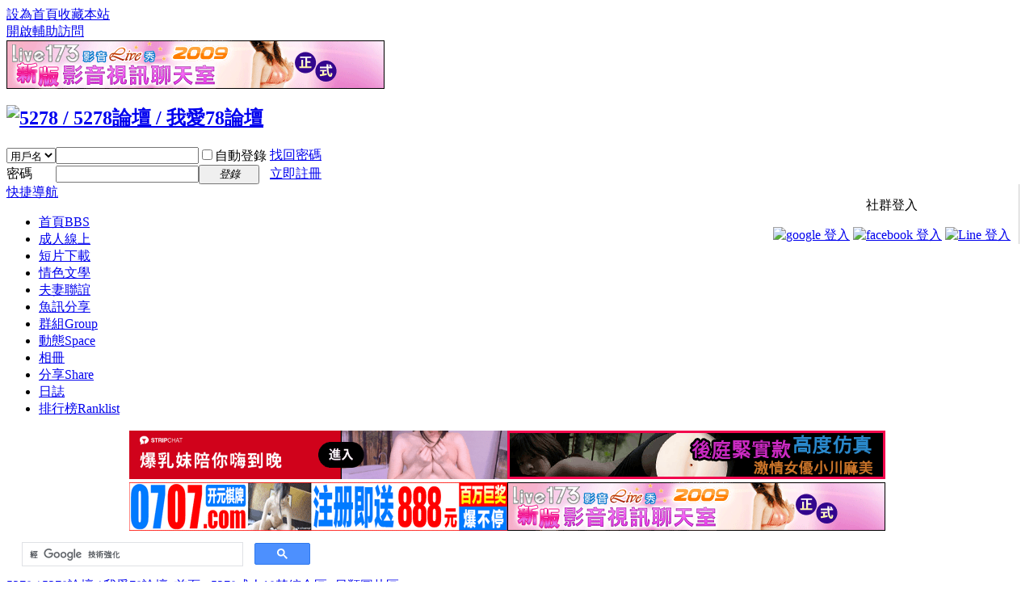

--- FILE ---
content_type: text/html; charset=utf-8
request_url: https://5278.cc/forum-20-6.html
body_size: 8750
content:
<!DOCTYPE html PUBLIC "-//W3C//DTD XHTML 1.0 Transitional//EN" "http://www.w3.org/TR/xhtml1/DTD/xhtml1-transitional.dtd">
<html xmlns="http://www.w3.org/1999/xhtml">
<head>
<meta http-equiv="Content-Type" content="text/html; charset=utf-8" />
<title>5278 / 5278論壇 / 我愛78論壇-另類圖片區第6頁 - </title>

<meta name="keywords" content="另類圖片區" />
<meta name="description" content="另類圖片區 " />
<meta name="generator" content="Discuz! X3.4" />
<meta name="author" content="Discuz! Team and Comsenz UI Team" />
<meta name="copyright" content="2001-2020 Tencent Cloud." />
<meta name="MSSmartTagsPreventParsing" content="True" />
<meta http-equiv="MSThemeCompatible" content="Yes" />
<meta name="RATING" content="RTA-5042-1996-1400-1577-RTA" />
<!-- <base href="//5278.cc/" /> --><link rel="stylesheet" type="text/css" href="data/cache/style_1_common.css?SfL" /><link rel="stylesheet" type="text/css" href="data/cache/style_1_forum_forumdisplay.css?SfL" /><script type="text/javascript">var STYLEID = '1', STATICURL = 'static/', IMGDIR = 'static/image/common', VERHASH = 'SfL', charset = 'utf-8', discuz_uid = '0', cookiepre = 'zgIu_2132_', cookiedomain = '', cookiepath = '/', showusercard = '1', attackevasive = '0', disallowfloat = 'newthread|reply', creditnotice = '1|威望|,2|銀幣|,3|金幣|,4|視頻積分|', defaultstyle = '', REPORTURL = 'aHR0cHM6Ly81Mjc4LmNjL2ZvcnVtLTIwLTYuaHRtbA==', SITEURL = 'https://5278.cc/', JSPATH = 'data/cache/', CSSPATH = 'data/cache/style_', DYNAMICURL = '';</script>
<script src="data/cache/common.js?SfL" type="text/javascript"></script>
<meta name="application-name" content="5278 / 5278論壇 / 我愛78論壇" />
<meta name="msapplication-tooltip" content="5278 / 5278論壇 / 我愛78論壇" />
<meta name="msapplication-task" content="name=門戶;action-uri=https://5278.cc/portal.php;icon-uri=https://5278.cc/static/image/common/portal.ico" /><meta name="msapplication-task" content="name=首頁;action-uri=https://5278.cc/forum.php;icon-uri=https://5278.cc/static/image/common/bbs.ico" />
<meta name="msapplication-task" content="name=群組;action-uri=https://5278.cc/group.php;icon-uri=https://5278.cc/static/image/common/group.ico" /><meta name="msapplication-task" content="name=動態;action-uri=https://5278.cc/home.php;icon-uri=https://5278.cc/static/image/common/home.ico" /><link rel="icon" href="favicon.ico?v=2" />
<link rel="archives" title="5278 / 5278論壇 / 我愛78論壇" href="https://5278.cc/archiver/" />
<link rel="alternate" type="application/rss+xml" title="5278 / 5278論壇 / 我愛78論壇 - 5278 / 5278論壇 / 我愛78論壇-另類圖片區第6頁" href="https://5278.cc/forum.php?mod=rss&fid=20&amp;auth=0" />
<script src="data/cache/forum.js?SfL" type="text/javascript"></script>
<!-- Global site tag (gtag.js) - Google Analytics -->
<script src="https://www.googletagmanager.com/gtag/js?id=G-59LMKH83ZM" type="text/javascript"></script>
<script>
  		window.dataLayer = window.dataLayer || [];
  		function gtag(){dataLayer.push(arguments);}
  		gtag('js', new Date());
  		gtag('config', 'G-59LMKH83ZM');
</script>
<style>
.corner_banner {position: fixed;left: 10px;bottom: 10px;z-index: 300;width: 300px;}
.corner_banner .close {text-align: left;}
.cc5278_player {width: 660px;height: 520px;}
</style>
</head>

<body id="nv_forum" class="pg_forumdisplay" onkeydown="if(event.keyCode==27) return false;">
<div id="append_parent"></div><div id="ajaxwaitid"></div>
<div id="toptb" class="cl">
<div class="wp">
<div class="z"><a href="javascript:;"  onclick="setHomepage('https://5278.cc/');">設為首頁</a><a href="https://5278.cc/"  onclick="addFavorite(this.href, '5278 / 5278論壇 / 我愛78論壇');return false;">收藏本站</a></div>
<div class="y">
<a id="switchblind" href="javascript:;" onclick="toggleBlind(this)" title="開啟輔助訪問" class="switchblind">開啟輔助訪問</a>
</div>
</div>
</div>

<div class="wp a_h"><a href="https://www.88p2p.com/" target="_blank"><img src="https://www.88p2p.com/BANNER/live173_20090728/banner468x60_live173.gif" border="0" width="468" height="60"></a></div><div id="hd">
<div class="wp">
<div class="hdc cl"><h2><a href="./" title="5278 / 5278論壇 / 我愛78論壇"><img src="static/image/common/logo.gif" alt="5278 / 5278論壇 / 我愛78論壇" border="0" /></a></h2><script src="data/cache/logging.js?SfL" type="text/javascript"></script>
<form method="post" autocomplete="off" id="lsform" action="member.php?mod=logging&amp;action=login&amp;loginsubmit=yes&amp;infloat=yes&amp;lssubmit=yes" onsubmit="pwmd5('ls_password');return lsSubmit();">
<div class="fastlg cl">
<span id="return_ls" style="display:none"></span>
<div class="y pns">
<table cellspacing="0" cellpadding="0">
<tr>
<td>
<span class="ftid">
<select name="fastloginfield" id="ls_fastloginfield" width="40" tabindex="900">
<option value="username">用戶名</option>
<option value="email">Email</option>
</select>
</span>
<script type="text/javascript">simulateSelect('ls_fastloginfield')</script>
</td>
<td><input type="text" name="username" id="ls_username" autocomplete="off" class="px vm" tabindex="901" /></td>
<td class="fastlg_l"><label for="ls_cookietime"><input type="checkbox" name="cookietime" id="ls_cookietime" class="pc" value="2592000" tabindex="903" />自動登錄</label></td>
<td>&nbsp;<a href="javascript:;" onclick="showWindow('login', 'member.php?mod=logging&action=login&viewlostpw=1')">找回密碼</a></td>
</tr>
<tr>
<td><label for="ls_password" class="z psw_w">密碼</label></td>
<td><input type="password" name="password" id="ls_password" class="px vm" autocomplete="off" tabindex="902" /></td>
<td class="fastlg_l"><button type="submit" class="pn vm" tabindex="904" style="width: 75px;"><em>登錄</em></button></td>
<td>&nbsp;<a href="member.php?mod=register" class="xi2 xw1">立即註冊</a></td>
</tr>
</table>
<input type="hidden" name="quickforward" value="yes" />
<input type="hidden" name="handlekey" value="ls" />
</div>

<div class="login_buttons" style="float: right; margin-right: 10px; padding-right: 10px; border-right: 1px solid #CDCDCD; text-align: center;">
    <div>
        <P>社群登入</P>
    </div>
    <div>
        <a href="plugin.php?id=social_login:login&amp;sls=google"><img style="vertical-align: top;" src="source/plugin/social_login/assets/buttons/google.png" alt="google 登入" title="google 登入"></a>
        <a href="plugin.php?id=social_login:login&amp;sls=facebook"><img style="vertical-align: top;" src="source/plugin/social_login/assets/buttons/facebook.png" alt="facebook 登入" title="facebook 登入"></a>
        <a href="plugin.php?id=social_login:login&amp;sls=line"><img style="vertical-align: top;" src="source/plugin/social_login/assets/buttons/line.png" alt="Line 登入" title="Line 登入"></a>
    </div>
</div>
</div>
</form>

<script src="data/cache/md5.js?SfL" type="text/javascript" reload="1"></script>
</div>

<div id="nv">
<a href="javascript:;" id="qmenu" onmouseover="delayShow(this, function () {showMenu({'ctrlid':'qmenu','pos':'34!','ctrlclass':'a','duration':2});showForummenu(20);})">快捷導航</a>
<ul><li class="a" id="mn_forum" ><a href="forum.php" hidefocus="true" title="BBS"  >首頁<span>BBS</span></a></li><li id="mn_N8988" onmouseover="showMenu({'ctrlid':this.id,'ctrlclass':'hover','duration':2})"><a href="forum-23-1.html" hidefocus="true"  >成人線上</a></li><li id="mn_N3e38" onmouseover="showMenu({'ctrlid':this.id,'ctrlclass':'hover','duration':2})"><a href="forum-64-1.html" hidefocus="true"  >短片下載</a></li><li id="mn_Necc4" onmouseover="showMenu({'ctrlid':this.id,'ctrlclass':'hover','duration':2})"><a href="forum-38-1.html" hidefocus="true"  >情色文學</a></li><li id="mn_N81aa" onmouseover="showMenu({'ctrlid':this.id,'ctrlclass':'hover','duration':2})"><a href="forum-328-1.html" hidefocus="true"  >夫妻聯誼</a></li><li id="mn_Nd5c3" onmouseover="showMenu({'ctrlid':this.id,'ctrlclass':'hover','duration':2})"><a href="forum-121-1.html" hidefocus="true"  >魚訊分享</a></li><li id="mn_group" ><a href="group.php" hidefocus="true" title="Group"  >群組<span>Group</span></a></li><li id="mn_home" ><a href="home.php" hidefocus="true" title="Space"  >動態<span>Space</span></a></li><li id="mn_Nd5de" ><a href="home.php?mod=space&do=album&view=all" hidefocus="true"  >相冊</a></li><li id="mn_home_14" ><a href="home.php?mod=space&do=share" hidefocus="true" title="Share"  >分享<span>Share</span></a></li><li id="mn_N72b7" ><a href="home.php?mod=space&do=blog&view=all" hidefocus="true"  >日誌</a></li><li id="mn_N12a7" ><a href="misc.php?mod=ranklist" hidefocus="true" title="Ranklist"  >排行榜<span>Ranklist</span></a></li></ul>
</div>
<ul class="p_pop h_pop" id="mn_N8988_menu" style="display: none"><li><a href="forum-42-1.html" hidefocus="true" >線上性感影片區</a></li><li><a href="forum-362-1.html" hidefocus="true" >性愛錄音區</a></li></ul><ul class="p_pop h_pop" id="mn_N3e38_menu" style="display: none"><li><a href="forum-28-1.html" hidefocus="true" >BT下載區</a></li><li><a href="forum-43-1.html" hidefocus="true" >HTTP下載區</a></li></ul><ul class="p_pop h_pop" id="mn_Necc4_menu" style="display: none"><li><a href="forum-39-1.html" hidefocus="true" >成人閒談區</a></li><li><a href="forum-40-1.html" hidefocus="true" >性愛秘技區</a></li><li><a href="forum-41-1.html" hidefocus="true" >AV資訊研究區</a></li></ul><ul class="p_pop h_pop" id="mn_N81aa_menu" style="display: none"><li><a href="forum-329-1.html" hidefocus="true" >單男(單女)留言區</a></li><li><a href="forum-330-1.html" hidefocus="true" >聯誼活動邀約區</a></li></ul><ul class="p_pop h_pop" id="mn_Nd5c3_menu" style="display: none"><li><a href="forum-235-1.html" hidefocus="true" >釣魚喝茶心得分享區</a></li></ul>
<div id="mu" class="cl">
</div><div class="a_mu"><center><iframe src="https://player.hboav.com/guga/header_banner.php" frameborder="no" width="960" height="128" scrolling="no"></iframe></center></div><style>
#scbar {height: auto;}
@keyframes blink {
0% { opacity: 0; }
50% { opacity: 1; }
100% { opacity: 0; }
}
</style>
<div id="scbar" class="scbar_narrow cl" style="display: flex;flex-wrap: nowrap;justify-content: flex-start;align-items: center;">
<div style="width:357px;margin: 10px 0px 10px 19px;">
<script src="https://cse.google.com/cse.js?cx=003255067950578180703:b2mbmgskras" type="text/javascript"></script>
<div class="gcse-searchbox-only"></div>
</div>
</div>
<ul id="scbar_type_menu" class="p_pop" style="display: none;"><li><a href="javascript:;" rel="curforum" fid="20" >本版</a></li><li><a href="javascript:;" rel="user">用戶</a></li></ul>
<script type="text/javascript">
initSearchmenu('scbar', '');
</script>
</div>
</div>


<div id="wp" class="wp">
<!-- <script src="https://player.hboav.com/guga/popup.js?v=10" type="text/javascript"></script> -->
<!-- <script src="https://player.hboav.com/guga/popup_evadav.js?v=10" type="text/javascript"></script> -->

<script>


grecaptcha.ready(function() {
    grecaptcha.execute("6Le7hcQUAAAAAMGkQN9nFMlgbF5GfcW7Ap1JRdDa", {action: 'showForum'}).then(function (token) {
console.log(token);
console.log("")
});
});
</script>

<style id="diy_style" type="text/css"></style>
<!--[diy=diynavtop]--><div id="diynavtop" class="area"></div><!--[/diy]-->
<div id="pt" class="bm cl">
<div class="z">
<a href="./" class="nvhm" title="首頁">5278 / 5278論壇 / 我愛78論壇</a><em>&raquo;</em><a href="forum.php">首頁</a> <em>&rsaquo;</em> <a href="forum.php?gid=22">5278成人18禁綜合區</a><em>&rsaquo;</em> <a href="forum-20-1.html">另類圖片區</a></div>
</div><div class="wp">
<!--[diy=diy1]--><div id="diy1" class="area"></div><!--[/diy]-->
</div>
<div class="boardnav">
<div id="ct" class="wp cl">

<div class="mn">
<div class="bm bml pbn">
<div class="bm_h cl">
<span class="y">
<a href="home.php?mod=spacecp&amp;ac=favorite&amp;type=forum&amp;id=20&amp;handlekey=favoriteforum&amp;formhash=f7ae8e66" id="a_favorite" class="fa_fav" onclick="showWindow(this.id, this.href, 'get', 0);">收藏本版 <strong class="xi1" id="number_favorite" >(<span id="number_favorite_num">314</span>)</strong></a>
<span class="pipe">|</span><a href="forum.php?mod=rss&amp;fid=20&amp;auth=0" class="fa_rss" target="_blank" title="RSS">訂閱</a>
</span>
<h1 class="xs2">
<a href="forum-20-1.html">另類圖片區</a>
<span class="xs1 xw0 i">今日: <strong class="xi1">0</strong><span class="pipe">|</span>主題: <strong class="xi1">186</strong><span class="pipe">|</span>排名: <strong class="xi1" title="上次排名:12">21</strong><b class="ico_fall">&nbsp;</b></span></h1>
</div>
</div>


<div id="list_top_ad" class="wp">
<div style='text-align:center; padding:10px 0 10px 0;'>
<table cellpadding="0" cellspacing="0" border="0" width="1000">
<tr>
<td width="300">
<script src="https://static.adxadserv.com/js/adb.js" type="text/javascript" data-adxad-place="6017bb8f61d6e275c953c673" async></script><div id="6017bb8f61d6e275c953c673" data-width="300" data-height="250" data-output="html"></div>
<!--
<iframe src="//a.realsrv.com/iframe.php?idzone=3476863&amp;size=300x250" width="300" height="250" scrolling="no" marginwidth="0" marginheight="0" frameborder="0"></iframe>
-->
<!--
<script src="//kwntistyuogo.com/46634fe8c3115d250d8b3dd30c807360/invoke.js" type="text/javascript"></script>
<div id="container-46634fe8c3115d250d8b3dd30c807360"></div>
-->
</td>
<td width="50">&nbsp;</td>
<td width="300">
<script src="https://static.adxadserv.com/js/adb.js" type="text/javascript" data-adxad-place="6168166061d6e2235d17fea4" async></script><div id="6168166061d6e2235d17fea4" data-width="300" data-height="250" data-output="html"></div>
<!--
<iframe src="https://poweredby.jads.co/adshow.php?adzone=1038670" width="300" height="250" scrolling="no" marginwidth="0" marginheight="0" frameborder="0"></iframe>
-->
<!-- <div class="sitemaji_banner_adult" model="300x250"></div> -->
</td>
<td width="50">&nbsp;</td>
<td width="300">
<script src="https://static.adxadserv.com/js/adb.js" type="text/javascript" data-adxad-place="5ee74fb661d6e22d6c6bca31" async></script><div id="5ee74fb661d6e22d6c6bca31" data-width="300" data-height="250" data-output="html"></div>
<!--
<iframe src="https://syndication.exosrv.com/ads-iframe-display.php?idzone=1068732&output=noscript&type=300x250" width="300" height="250" scrolling="no" marginwidth="0" marginheight="0" frameborder="0"></iframe>
-->
</td>
</tr>
</table>
</div>
</div>

<div class="drag">
<!--[diy=diy4]--><div id="diy4" class="area"></div><!--[/diy]-->
</div>




<div id="pgt" class="bm bw0 pgs cl">
<span id="fd_page_top"><div class="pg"><a href="forum-20-5.html" class="prev">&nbsp;&nbsp;</a><a href="forum-20-1.html">1</a><a href="forum-20-2.html">2</a><a href="forum-20-3.html">3</a><a href="forum-20-4.html">4</a><a href="forum-20-5.html">5</a><strong>6</strong><a href="forum-20-7.html">7</a><a href="forum-20-8.html">8</a><label><input type="text" name="custompage" class="px" size="2" title="輸入頁碼，按回車快速跳轉" value="6" onkeydown="if(event.keyCode==13) {window.location='forum.php?mod=forumdisplay&fid=20&amp;page='+this.value;; doane(event);}" /><span title="共 8 頁"> / 8 頁</span></label><a href="forum-20-7.html" class="nxt">下一頁</a></div></span>
<span class="pgb y"  ><a href="forum.php">返&nbsp;回</a></span>
<a href="javascript:;" id="newspecial" onmouseover="$('newspecial').id = 'newspecialtmp';this.id = 'newspecial';showMenu({'ctrlid':this.id})" onclick="location.href='forum.php?mod=post&action=newthread&fid=20';return false;" title="發新帖"><img src="static/image/common/pn_post.png" alt="發新帖" /></a></div>
<ul id="thread_types" class="ttp bm cl">
<li id="ttp_all" class="xw1 a"><a href="forum-20-1.html">全部</a></li>
<li><a href="forum.php?mod=forumdisplay&amp;fid=20&amp;filter=typeid&amp;typeid=25">公告<span class="xg1 num">1</span></a></li>
<li><a href="forum.php?mod=forumdisplay&amp;fid=20&amp;filter=typeid&amp;typeid=26">親傳<span class="xg1 num">94</span></a></li>
<li><a href="forum.php?mod=forumdisplay&amp;fid=20&amp;filter=typeid&amp;typeid=27">轉貼<span class="xg1 num">90</span></a></li>
</ul>
<script type="text/javascript">showTypes('thread_types');</script>
<div id="threadlist" class="tl bm bmw">
<div class="th">
<table cellspacing="0" cellpadding="0">
<tr>
<th colspan="2">
<div class="tf">
<span id="atarget" onclick="setatarget(-1)" class="y atarget_1" title="在新窗口中打開帖子">新窗</span>
<a id="filter_special" href="javascript:;" class="showmenu xi2" onclick="showMenu(this.id)">全部主題</a>&nbsp;						
<a href="forum.php?mod=forumdisplay&amp;fid=20&amp;filter=lastpost&amp;orderby=lastpost" class="xi2">最新</a>&nbsp;
<a href="forum.php?mod=forumdisplay&amp;fid=20&amp;filter=heat&amp;orderby=heats" class="xi2">熱門</a>&nbsp;
<a href="forum.php?mod=forumdisplay&amp;fid=20&amp;filter=hot" class="xi2">熱帖</a>&nbsp;
<a href="forum.php?mod=forumdisplay&amp;fid=20&amp;filter=digest&amp;digest=1" class="xi2">精華</a>&nbsp;
<a id="filter_dateline" href="javascript:;" class="showmenu xi2" onclick="showMenu(this.id)">更多</a>&nbsp;
<span id="clearstickthread" style="display: none;">
<span class="pipe">|</span>
<a href="javascript:;" onclick="clearStickThread()" class="xi2" title="顯示置頂">顯示置頂</a>
</span>
</div>
</th>
<td class="by" colspan="3">
<a href="forum.php?mod=forumdisplay&amp;fid=20&amp;forumdefstyle=yes" class="chked" title="圖片模式瀏覽帖子">圖片模式</a>
</td>
</tr>
</table>
</div>
<div class="bm_c">
<div id="forumnew" style="display:none"></div>
<form method="post" autocomplete="off" name="moderate" id="moderate" action="forum.php?mod=topicadmin&amp;action=moderate&amp;fid=20&amp;infloat=yes&amp;nopost=yes">
<input type="hidden" name="formhash" value="f7ae8e66" />
<input type="hidden" name="listextra" value="page%3D1" />
<table summary="forum_20" cellspacing="0" cellpadding="0" id="threadlisttableid">
<tbody id="separatorline" class="emptb"><tr><td class="icn"></td><th></th><td class="by"></td><td class="num"></td><td class="by"></td></tr></tbody>
</table><!-- end of table "forum_G[fid]" branch 2/3 -->
<ul id="waterfall" class="ml waterfall cl">
<style>
.xi1 span{ color: #F26C4F;} 
.auth span{ position: absolute;}
</style><li style="width:232px">
<div class="c cl">
<a href="thread-1302235-1-1.html"  onclick="atarget(this)" title="妹妹憋尿會生病的.大膽解放出來" class="z">
<img src="https://neweratt.5278.cc/attachment/forum/threadcover/b4/9c/1302235.jpg" alt="妹妹憋尿會生病的.大膽解放出來" width="208" />
</a>
</div>
<h3 class="xw0">
<a href="thread-1302235-1-1.html" onclick="atarget(this)" title="妹妹憋尿會生病的.大膽解放出來">妹妹憋尿會生病的.大膽解放出來</a>
</h3>
<div class="auth cl">
<cite class="xg1 y">
喜歡: 1 &nbsp; 回復: <a href="thread-1302235-1-1.html" title="4 回復">4</a>
</cite>
<div style="display:block;">2022-9-4</div>
</div>
</li>
<li style="width:232px">
<div class="c cl">
<a href="thread-1302234-1-1.html"  onclick="atarget(this)" title="見識一下什麼才叫真正的展覽會場" class="z">
<img src="https://neweratt.5278.cc/attachment/forum/threadcover/fe/6a/1302234.jpg" alt="見識一下什麼才叫真正的展覽會場" width="208" />
</a>
</div>
<h3 class="xw0">
<a href="thread-1302234-1-1.html" onclick="atarget(this)" title="見識一下什麼才叫真正的展覽會場">見識一下什麼才叫真正的展覽會場</a>
</h3>
<div class="auth cl">
<cite class="xg1 y">
喜歡: 0 &nbsp; 回復: <a href="thread-1302234-1-1.html" title="3 回復">3</a>
</cite>
<div style="display:block;">2022-9-4</div>
</div>
</li>
<li style="width:232px">
<div class="c cl">
<a href="thread-1302233-1-1.html"  onclick="atarget(this)" title="真正是天然A最好" class="z">
<img src="https://neweratt.5278.cc/attachment/forum/threadcover/b9/fb/1302233.jpg" alt="真正是天然A最好" width="208" />
</a>
</div>
<h3 class="xw0">
<a href="thread-1302233-1-1.html" onclick="atarget(this)" title="真正是天然A最好">真正是天然A最好</a>
</h3>
<div class="auth cl">
<cite class="xg1 y">
喜歡: 0 &nbsp; 回復: <a href="thread-1302233-1-1.html" title="13 回復">13</a>
</cite>
<div style="display:block;">2022-9-4</div>
</div>
</li>
<li style="width:232px">
<div class="c cl">
<a href="thread-1302232-1-1.html"  onclick="atarget(this)" title="內衣還可以這樣穿!" class="z">
<img src="https://neweratt.5278.cc/attachment/forum/threadcover/36/a0/1302232.jpg" alt="內衣還可以這樣穿!" width="208" />
</a>
</div>
<h3 class="xw0">
<a href="thread-1302232-1-1.html" onclick="atarget(this)" title="內衣還可以這樣穿!">內衣還可以這樣穿!</a>
</h3>
<div class="auth cl">
<cite class="xg1 y">
喜歡: 0 &nbsp; 回復: <a href="thread-1302232-1-1.html" title="3 回復">3</a>
</cite>
<div style="display:block;">2022-9-4</div>
</div>
</li>
<li style="width:232px">
<div class="c cl">
<a href="thread-1302231-1-1.html"  onclick="atarget(this)" title="妖怪現世生人莫入" class="z">
<img src="https://neweratt.5278.cc/attachment/forum/threadcover/10/42/1302231.jpg" alt="妖怪現世生人莫入" width="208" />
</a>
</div>
<h3 class="xw0">
<a href="thread-1302231-1-1.html" onclick="atarget(this)" title="妖怪現世生人莫入">妖怪現世生人莫入</a>
</h3>
<div class="auth cl">
<cite class="xg1 y">
喜歡: 0 &nbsp; 回復: <a href="thread-1302231-1-1.html" title="3 回復">3</a>
</cite>
<div style="display:block;">2022-9-4</div>
</div>
</li>
<li style="width:232px">
<div class="c cl">
<a href="thread-1283546-1-1.html"  onclick="atarget(this)" title="子宮的樣子" class="z">
<img src="https://neweratt.5278.cc/attachment/forum/threadcover/78/78/1283546.jpg" alt="子宮的樣子" width="208" />
</a>
</div>
<h3 class="xw0">
<a href="thread-1283546-1-1.html" onclick="atarget(this)" title="子宮的樣子">子宮的樣子</a>
</h3>
<div class="auth cl">
<cite class="xg1 y">
喜歡: 1 &nbsp; 回復: <a href="thread-1283546-1-1.html" title="15 回復">15</a>
</cite>
<div style="display:block;">2022-6-28</div>
</div>
</li>
<li style="width:232px">
<div class="c cl">
<a href="thread-1273173-1-1.html"  onclick="atarget(this)" title="【素人露出色情圖片]" class="z">
<img src="https://neweratt.5278.cc/attachment/forum/threadcover/67/53/1273173.jpg" alt="【素人露出色情圖片]" width="208" />
</a>
</div>
<h3 class="xw0">
<a href="thread-1273173-1-1.html" onclick="atarget(this)" title="【素人露出色情圖片]">【素人露出色情圖片]</a>
</h3>
<div class="auth cl">
<cite class="xg1 y">
喜歡: 1 &nbsp; 回復: <a href="thread-1273173-1-1.html" title="11 回復">11</a>
</cite>
<div style="display:block;">2022-5-23</div>
</div>
</li>
<li style="width:232px">
<div class="c cl">
<a href="thread-1258329-1-1.html"  onclick="atarget(this)" title="翹起屁股，隨便蹂躪" class="z">
<img src="https://neweratt.5278.cc/attachment/forum/threadcover/33/e1/1258329.jpg" alt="翹起屁股，隨便蹂躪" width="208" />
</a>
</div>
<h3 class="xw0">
<a href="thread-1258329-1-1.html" onclick="atarget(this)" title="翹起屁股，隨便蹂躪">翹起屁股，隨便蹂躪</a>
</h3>
<div class="auth cl">
<cite class="xg1 y">
喜歡: 0 &nbsp; 回復: <a href="thread-1258329-1-1.html" title="7 回復">7</a>
</cite>
<div style="display:block;">2022-4-7</div>
</div>
</li>
<li style="width:232px">
<div class="c cl">
<a href="thread-1256443-1-1.html"  onclick="atarget(this)" title="鮑魚" class="z">
<img src="https://neweratt.5278.cc/attachment/forum/threadcover/02/6d/1256443.jpg" alt="鮑魚" width="208" />
</a>
</div>
<h3 class="xw0">
<a href="thread-1256443-1-1.html" onclick="atarget(this)" title="鮑魚">鮑魚</a>
</h3>
<div class="auth cl">
<cite class="xg1 y">
喜歡: 1 &nbsp; 回復: <a href="thread-1256443-1-1.html" title="9 回復">9</a>
</cite>
<div style="display:block;">2022-4-1</div>
</div>
</li>
<li style="width:232px">
<div class="c cl">
<a href="thread-1254903-1-1.html"  onclick="atarget(this)" title="隨便玩玩" class="z">
<img src="https://neweratt.5278.cc/attachment/forum/threadcover/c9/b6/1254903.jpg" alt="隨便玩玩" width="208" />
</a>
</div>
<h3 class="xw0">
<a href="thread-1254903-1-1.html" onclick="atarget(this)" title="隨便玩玩">隨便玩玩</a>
</h3>
<div class="auth cl">
<cite class="xg1 y">
喜歡: 0 &nbsp; 回復: <a href="thread-1254903-1-1.html" title="5 回復">5</a>
</cite>
<div style="display:block;">2022-3-25</div>
</div>
</li>
<li style="width:232px">
<div class="c cl">
<a href="thread-1244703-1-1.html"  onclick="atarget(this)" title="玫瑰与绳" class="z">
<img src="https://neweratt.5278.cc/attachment/forum/threadcover/3a/cd/1244703.jpg" alt="玫瑰与绳" width="208" />
</a>
</div>
<h3 class="xw0">
<a href="thread-1244703-1-1.html" onclick="atarget(this)" title="玫瑰与绳">玫瑰与绳</a>
</h3>
<div class="auth cl">
<cite class="xg1 y">
喜歡: 2 &nbsp; 回復: <a href="thread-1244703-1-1.html" title="3 回復">3</a>
</cite>
<div style="display:block;">2022-2-13</div>
</div>
</li>
<li style="width:232px">
<div class="c cl">
<a href="thread-1243770-1-1.html"  onclick="atarget(this)" title="水蜜桃牛奶" class="z">
<img src="https://neweratt.5278.cc/attachment/forum/threadcover/86/8e/1243770.jpg" alt="水蜜桃牛奶" width="208" />
</a>
</div>
<h3 class="xw0">
<a href="thread-1243770-1-1.html" onclick="atarget(this)" title="水蜜桃牛奶">水蜜桃牛奶</a>
</h3>
<div class="auth cl">
<cite class="xg1 y">
喜歡: 0 &nbsp; 回復: <a href="thread-1243770-1-1.html" title="10 回復">10</a>
</cite>
<div style="display:block;">2022-2-10</div>
</div>
</li>
<li style="width:232px">
<div class="c cl">
<a href="thread-1243479-1-1.html"  onclick="atarget(this)" title="騷逼只有一個下場" class="z">
<img src="https://neweratt.5278.cc/attachment/forum/threadcover/8b/92/1243479.jpg" alt="騷逼只有一個下場" width="208" />
</a>
</div>
<h3 class="xw0">
<a href="thread-1243479-1-1.html" onclick="atarget(this)" title="騷逼只有一個下場">騷逼只有一個下場</a>
</h3>
<div class="auth cl">
<cite class="xg1 y">
喜歡: 1 &nbsp; 回復: <a href="thread-1243479-1-1.html" title="1 回復">1</a>
</cite>
<div style="display:block;">2022-2-9</div>
</div>
</li>
<li style="width:232px">
<div class="c cl">
<a href="thread-1242234-1-1.html"  onclick="atarget(this)" title="援交拍拍3" class="z">
<img src="https://neweratt.5278.cc/attachment/forum/threadcover/11/ac/1242234.jpg" alt="援交拍拍3" width="208" />
</a>
</div>
<h3 class="xw0">
<a href="thread-1242234-1-1.html" onclick="atarget(this)" title="援交拍拍3">援交拍拍3</a>
</h3>
<div class="auth cl">
<cite class="xg1 y">
喜歡: 0 &nbsp; 回復: <a href="thread-1242234-1-1.html" title="29 回復">29</a>
</cite>
<div style="display:block;">2022-2-4</div>
</div>
</li>
<li style="width:232px">
<div class="c cl">
<a href="thread-1240010-1-1.html"  onclick="atarget(this)" title="港妹" class="z">
<img src="https://neweratt.5278.cc/attachment/forum/threadcover/12/b3/1240010.jpg" alt="港妹" width="208" />
</a>
</div>
<h3 class="xw0">
<a href="thread-1240010-1-1.html" onclick="atarget(this)" title="港妹">港妹</a>
</h3>
<div class="auth cl">
<cite class="xg1 y">
喜歡: 2 &nbsp; 回復: <a href="thread-1240010-1-1.html" title="9 回復">9</a>
</cite>
<div style="display:block;">2022-1-25</div>
</div>
</li>
<li style="width:232px">
<div class="c cl">
<a href="thread-1239837-1-1.html"  onclick="atarget(this)" title="嫩嫩妹仔" class="z">
<img src="https://neweratt.5278.cc/attachment/forum/threadcover/90/e2/1239837.jpg" alt="嫩嫩妹仔" width="208" />
</a>
</div>
<h3 class="xw0">
<a href="thread-1239837-1-1.html" onclick="atarget(this)" title="嫩嫩妹仔">嫩嫩妹仔</a>
</h3>
<div class="auth cl">
<cite class="xg1 y">
喜歡: 2 &nbsp; 回復: <a href="thread-1239837-1-1.html" title="10 回復">10</a>
</cite>
<div style="display:block;">2022-1-25</div>
</div>
</li>
<li style="width:232px">
<div class="c cl">
<a href="thread-1234618-1-1.html"  onclick="atarget(this)" title="美巨乳~~~" class="z">
<img src="https://neweratt.5278.cc/attachment/forum/threadcover/ee/26/1234618.jpg" alt="美巨乳~~~" width="208" />
</a>
</div>
<h3 class="xw0">
<a href="thread-1234618-1-1.html" onclick="atarget(this)" title="美巨乳~~~">美巨乳~~~</a>
</h3>
<div class="auth cl">
<cite class="xg1 y">
喜歡: 0 &nbsp; 回復: <a href="thread-1234618-1-1.html" title="9 回復">9</a>
</cite>
<div style="display:block;">2022-1-4</div>
</div>
</li>
<li style="width:232px">
<div class="c cl">
<a href="thread-1233069-1-1.html"  onclick="atarget(this)" title="骚货掰穴" class="z">
<img src="https://neweratt.5278.cc/attachment/forum/threadcover/45/84/1233069.jpg" alt="骚货掰穴" width="208" />
</a>
</div>
<h3 class="xw0">
<a href="thread-1233069-1-1.html" onclick="atarget(this)" title="骚货掰穴">骚货掰穴</a>
</h3>
<div class="auth cl">
<cite class="xg1 y">
喜歡: 0 &nbsp; 回復: <a href="thread-1233069-1-1.html" title="9 回復">9</a>
</cite>
<div style="display:block;">2021-12-28</div>
</div>
</li>
<li style="width:232px">
<div class="c cl">
<a href="thread-1229870-1-1.html"  onclick="atarget(this)" title="各式穴穴" class="z">
<img src="https://neweratt.5278.cc/attachment/forum/threadcover/1d/72/1229870.jpg" alt="各式穴穴" width="208" />
</a>
</div>
<h3 class="xw0">
<a href="thread-1229870-1-1.html" onclick="atarget(this)" title="各式穴穴">各式穴穴</a>
</h3>
<div class="auth cl">
<cite class="xg1 y">
喜歡: 0 &nbsp; 回復: <a href="thread-1229870-1-1.html" title="11 回復">11</a>
</cite>
<div style="display:block;">2021-12-15</div>
</div>
</li>
<li style="width:232px">
<div class="c cl">
<a href="thread-1226230-1-1.html"  onclick="atarget(this)" title="我很喜欢乳环，就发些乳环的吧。" class="z">
<img src="https://neweratt.5278.cc/attachment/forum/threadcover/e4/84/1226230.jpg" alt="我很喜欢乳环，就发些乳环的吧。" width="208" />
</a>
</div>
<h3 class="xw0">
<a href="thread-1226230-1-1.html" onclick="atarget(this)" title="我很喜欢乳环，就发些乳环的吧。">我很喜欢乳环，就发些乳环的吧。</a>
</h3>
<div class="auth cl">
<cite class="xg1 y">
喜歡: 0 &nbsp; 回復: <a href="thread-1226230-1-1.html" title="0 回復">0</a>
</cite>
<div style="display:block;">2021-11-30</div>
</div>
</li>
<li style="width:232px">
<div class="c cl">
<a href="thread-1219043-1-1.html"  onclick="atarget(this)" title="上廁所還是.....眼睛別亂瞄" class="z">
<img src="https://neweratt.5278.cc/attachment/forum/threadcover/e8/a5/1219043.jpg" alt="上廁所還是.....眼睛別亂瞄" width="208" />
</a>
</div>
<h3 class="xw0">
<a href="thread-1219043-1-1.html" onclick="atarget(this)" title="上廁所還是.....眼睛別亂瞄">上廁所還是.....眼睛別亂瞄</a>
</h3>
<div class="auth cl">
<cite class="xg1 y">
喜歡: 8 &nbsp; 回復: <a href="thread-1219043-1-1.html" title="30 回復">30</a>
</cite>
<div style="display:block;">2021-11-6</div>
</div>
</li>
<li style="width:232px">
<div class="c cl">
<a href="thread-1216051-1-1.html"  onclick="atarget(this)" title="八抓椅" class="z">
<img src="https://neweratt.5278.cc/attachment/forum/threadcover/b0/c5/1216051.jpg" alt="八抓椅" width="208" />
</a>
</div>
<h3 class="xw0">
<a href="thread-1216051-1-1.html" onclick="atarget(this)" title="八抓椅">八抓椅</a>
</h3>
<div class="auth cl">
<cite class="xg1 y">
喜歡: 0 &nbsp; 回復: <a href="thread-1216051-1-1.html" title="10 回復">10</a>
</cite>
<div style="display:block;">2021-10-27</div>
</div>
</li>
<li style="width:232px">
<div class="c cl">
<a href="thread-1214633-1-1.html"  onclick="atarget(this)" title="我專屬的炮友2" class="z">
<img src="https://neweratt.5278.cc/attachment/forum/threadcover/42/33/1214633.jpg" alt="我專屬的炮友2" width="208" />
</a>
</div>
<h3 class="xw0">
<a href="thread-1214633-1-1.html" onclick="atarget(this)" title="我專屬的炮友2">我專屬的炮友2</a>
</h3>
<div class="auth cl">
<cite class="xg1 y">
喜歡: 0 &nbsp; 回復: <a href="thread-1214633-1-1.html" title="4 回復">4</a>
</cite>
<div style="display:block;">2021-10-22</div>
</div>
</li>
<li style="width:232px">
<div class="c cl">
<a href="thread-1214517-1-1.html"  onclick="atarget(this)" title="炮友的小穴誘惑" class="z">
<img src="https://neweratt.5278.cc/attachment/forum/threadcover/c1/1c/1214517.jpg" alt="炮友的小穴誘惑" width="208" />
</a>
</div>
<h3 class="xw0">
<a href="thread-1214517-1-1.html" onclick="atarget(this)" title="炮友的小穴誘惑">炮友的小穴誘惑</a>
</h3>
<div class="auth cl">
<cite class="xg1 y">
喜歡: 0 &nbsp; 回復: <a href="thread-1214517-1-1.html" title="10 回復">10</a>
</cite>
<div style="display:block;">2021-10-21</div>
</div>
</li>
<li style="width:232px">
<div class="c cl">
<a href="thread-1214379-1-1.html"  onclick="atarget(this)" title="我專屬炮友的穴" class="z">
<img src="https://neweratt.5278.cc/attachment/forum/threadcover/52/02/1214379.jpg" alt="我專屬炮友的穴" width="208" />
</a>
</div>
<h3 class="xw0">
<a href="thread-1214379-1-1.html" onclick="atarget(this)" title="我專屬炮友的穴">我專屬炮友的穴</a>
</h3>
<div class="auth cl">
<cite class="xg1 y">
喜歡: 1 &nbsp; 回復: <a href="thread-1214379-1-1.html" title="10 回復">10</a>
</cite>
<div style="display:block;">2021-10-21</div>
</div>
</li>
</ul>
<div id="tmppic" style="display: none;"></div>
<script src="data/cache/redef.js?SfL" type="text/javascript"></script>
<script type="text/javascript" reload="1">
var wf = {};

_attachEvent(window, "load", function () {
if($("waterfall")) {
wf = waterfall();
}

var page = 6 + 1,
maxpage = Math.min(6 + 10,8 + 1),
stopload = 0,
scrolltimer = null,
tmpelems = [],
tmpimgs = [],
markloaded = [],
imgsloaded = 0,
loadready = 0,
showready = 1,
nxtpgurl = 'forum.php?mod=forumdisplay&fid=20&filter=&orderby=dateline&page=',
wfloading = "<img src=\"static/image/common/loading.gif\" alt=\"\" width=\"16\" height=\"16\" class=\"vm\" /> 加載中...",
pgbtn = $("pgbtn").getElementsByTagName("a")[0];

function loadmore() {
var url = nxtpgurl + page + '&t=' + parseInt((+new Date()/1000)/(Math.random()*1000));
var x = new Ajax("HTML");
x.get(url, function (s) {
s = s.replace(/\n|\r/g, "");
if(s.indexOf("id=\"pgbtn\"") == -1) {
$("pgbtn").style.display = "none";
stopload++;
window.onscroll = null;
}

s = s.substring(s.indexOf("<ul id=\"waterfall\""), s.indexOf("<div id=\"tmppic\""));
s = s.replace("id=\"waterfall\"", "");
$("tmppic").innerHTML = s;
loadready = 1;
});
}

});

</script>
</form>
</div>
</div>

<div id="pgbtn" class="pgbtn"><a href="forum.php?mod=forumdisplay&amp;fid=20&amp;filter=&amp;orderby=dateline&amp;&amp;page=7" hidefocus="true">下一頁 &raquo;</a></div>
<div style="text-align: center;padding: 10px 10px 10px 0;">
<a href='https://avtv.cc/index.phtml?FID=12370' target=_blank><img src='https://player.hboav.com/guga/images/utn/009.jpg' style="width: 815px; height: 120px;"></a>
</div>
<div class="bm bw0 pgs cl">
<span id="fd_page_bottom"><div class="pg"><a href="forum-20-5.html" class="prev">&nbsp;&nbsp;</a><a href="forum-20-1.html">1</a><a href="forum-20-2.html">2</a><a href="forum-20-3.html">3</a><a href="forum-20-4.html">4</a><a href="forum-20-5.html">5</a><strong>6</strong><a href="forum-20-7.html">7</a><a href="forum-20-8.html">8</a><label><input type="text" name="custompage" class="px" size="2" title="輸入頁碼，按回車快速跳轉" value="6" onkeydown="if(event.keyCode==13) {window.location='forum.php?mod=forumdisplay&fid=20&amp;page='+this.value;; doane(event);}" /><span title="共 8 頁"> / 8 頁</span></label><a href="forum-20-7.html" class="nxt">下一頁</a></div></span>
<span  class="pgb y"><a href="forum.php">返&nbsp;回</a></span>
<a href="javascript:;" id="newspecialtmp" onmouseover="$('newspecial').id = 'newspecialtmp';this.id = 'newspecial';showMenu({'ctrlid':this.id})" onclick="location.href='forum.php?mod=post&action=newthread&fid=20';return false;" title="發新帖"><img src="static/image/common/pn_post.png" alt="發新帖" /></a></div>
<!--[diy=diyfastposttop]--><div id="diyfastposttop" class="area"></div><!--[/diy]-->

<!--[diy=diyforumdisplaybottom]--><div id="diyforumdisplaybottom" class="area"></div><!--[/diy]-->
</div>

</div>
</div>
<script type="text/javascript">document.onkeyup = function(e){keyPageScroll(e, 1, 1, 'forum.php?mod=forumdisplay&fid=20&filter=&orderby=dateline&', 6);}</script>
<div class="wp mtn">
<!--[diy=diy3]--><div id="diy3" class="area"></div><!--[/diy]-->
</div>
<script>fixed_top_nv();</script>	</div>
<div style="display: none;">
<script type="text/javascript" id="_wau8xk">var _wau = _wau || []; _wau.push(["classic", "ue2lukn121", "8xk"]);</script>
<script src="//waust.at/c.js" type="text/javascript"></script>
</div>

<div id="ft" class="wp cl">
<div class="y"><a href="https://www.rtalabel.org/" target="_blank"><img src="https://5278.cc/static/image/88x31_RTA-5042-1996-1400-1577-RTA_d.gif"></a></div>
<div id="flk" class="y">
<p>
<a href="thread-624887-1-1.html" >舉報</a><span class="pipe">|</span><a href="archiver/" >Archiver</a><span class="pipe">|</span><a href="thread-662016-1-1.html" >廣告洽談</a><span class="pipe">|</span><strong><a href="https://5278.cc/" target="_blank">5278 / 5278論壇 / 5278手機A片</a></strong>
</p>
<p class="xs0">
GMT+8, 2026-1-18 22:51<span id="debuginfo">
, Processed in 0.014076 second(s), 4 queries
, MemCached On.
</span>
</p>
</div>
<div id="frt">
<p>Powered by <strong><a href="http://www.discuz.net" target="_blank">Discuz!</a></strong> <em>X3.4</em></p>
<p class="xs0">Copyright &copy; 2001-2020, Tencent Cloud.</p>
</div></div>
<script src="home.php?mod=misc&ac=sendmail&rand=1768747887" type="text/javascript"></script>

<div id="scrolltop">
<span hidefocus="true"><a title="返回頂部" onclick="window.scrollTo('0','0')" class="scrolltopa" ><b>返回頂部</b></a></span>
<span>
<a href="forum.php" hidefocus="true" class="returnboard" title="返回版塊"><b>返回版塊</b></a>
</span>
</div>
<script type="text/javascript">_attachEvent(window, 'scroll', function () { showTopLink(); });checkBlind();</script>
<script src="https://ad.sitemaji.com/ysm_5278.js" type="text/javascript" type="text/javascript"></script>
<script src="https://5278.cc/js/c.js?v=SfL" type="text/javascript" type="text/javascript"></script></body>
</html>


--- FILE ---
content_type: text/html; charset=UTF-8
request_url: https://player.hboav.com/guga/header_banner.php
body_size: 893
content:
<!DOCTYPE html>
<html>
  <head>
    <style>
      a {display: inline-block}
      img {display: block}
      .ad_row {display: flex;width: 960px;}
    </style>
  </head>
  <body style="margin:0px; padding:0px;">
    <div class="ad_row">
      <div style="margin: auto 0;">
        <!--
        <a href="https://tw.bingo/register/invite_agent/tg6666" target="_blank">
          <img src="./images/tw_bingo_468x60_1.gif" style="margin:0px; border:0px; width:468px; height:60px;">
        </a>
        -->
<script>
aaa_pic = new Array(3);
aaa_pic[0] = './images/5278ai/5278ai.001.gif';
aaa_pic[1] = './images/5278ai/5278ai.002.gif';
aaa_pic[2] = './images/5278ai/5278ai.003.gif';
aaa_url = new Array(3);
aaa_url[0] = 'https://zh.5278.ai/girls/chinese';
aaa_url[1] = 'https://zh.5278.ai/girls/chinese';
aaa_url[2] = 'https://zh.5278.ai/girls/chinese';
aaa_index = Math.floor(Math.random()*(aaa_pic.length));
document.write('<a href="'+aaa_url[aaa_index]+'" target="_blank"><img src="' + aaa_pic[aaa_index] + '" border="0" width="468" height="60" ></a>');
</script>
      </div>
      <div style="margin: auto 0;">
        <!--
        <a href="http://5278toy.com/" target="_blank">
          <img src="./images/lovetoy486x604.gif" style="margin:0px; border:0px; width:468px; height:60px;">
        </a>
        -->
        <a href="https://www.ohya-sex.com.tw/?sn=avyahoo" target="_blank">
          <img src="./images/lovetoy486x604.gif" style="margin:0px; border:0px; width:468px; height:60px;">
        </a>
      </div>
    </div>
    <div class="ad_row">
      <div style="margin: auto 0;">
        <a href="https://ap070788.top" target="_blank">
          <img src="./images/ap070788.top-468x60.gif" style="margin:0px; border:0px; width:468px; height:60px;">
        </a>
      </div>
      <div style="margin: auto 0;">
        <a href="https://www.88p2p.com/" target="_blank">
          <img src="./images/ut/avtvcc_1.gif" style="margin:0px; border:0px; width:468px; height:60px;">
        </a>
      </div>
    </div>
  </body>
</html>

<!--
        <a href="https://www.5278.toys/products/T-001" target="_blank">
          <img src="./images/ii/20221021_ii_46860.gif">
        </a>


<div style="margin: auto 0;">
  <a href="https://ent.rsovclbj.shop/?n=1981" target="_blank">
    <img src="./images/rsovclbj_shop_468x60.gif" style="margin:0px; border:0px; width:468px; height:60px;">
  </a>
</div>

<div style="margin: auto 0;">
  <a href="https://www.5278.toys/team.php?id=18029" target="_blank">
    <img src="./images/ii/2022_0919.gif">
  </a>
</div>

<div style="margin: auto 0;">
  <a href="https://88tw.com?a=866402" target="_blank">
    <img src="./images/2025_0122.gif" style="margin:0px; border:0px; width:468px; height:60px;">
  </a>
</div>

<div style="margin: auto 0;">
  <a href="https://uc739.com/" target="_blank">
    <img src="./images/20211020_468x60_1.gif">
  </a>
</div>
<div style="margin: auto 0;">
  <a href="https://uc739.com/" target="_blank">
    <img src="./images/20211020_468x60_2.gif">
  </a>
</div>


高潮屋
<div style="margin: 0 0 0 4px;">
  <a href="http://5278cc.gg94song.com/" target="_blank">
    <img src="https://hbo6.hboav.com/guga/images/20201021.jpg">
  </a>
</div>

UT直播
<div style="margin: auto 0;">
  <a href="https://www.88p2p.com/" target="_blank">
    <img src="/images/ut/avtvcc_2.gif" style="margin:0px; border:0px; width:468px; height:60px;">
  </a>
</div>

<div style="margin: auto 0;">
  <a href="https://www.88p2p.com/" target="_blank">
    <img src="/images/ut/avtvcc_1.gif" style="margin:0px; border:0px; width:468px; height:60px;">
  </a>
</div>

愛愛網
<div>
  <a href="https://www.5278.toys/team.php?id=9329" target="_blank">
    <img src="./images/ii/20200414_468x60_ii.gif">
  </a>
</div>

我愛親親
<a href="http://5278toy.com/" target="_blank">
  <img src="./images/lovetoy486x604.gif" style="margin:0px; border:0px; width:468px; height:60px;">
</a>


-->


--- FILE ---
content_type: text/html; charset=utf-8
request_url: https://ads.adxadserv.com/ad?spotid=5ee74fb661d6e22d6c6bca31&type=300x250&output=html&extra1=0&ref=https%3A%2F%2F5278.cc%2Fforum-20-6.html&dt=1768747888742&screen=1280x720&tags=
body_size: 701
content:
<!DOCTYPE html>
<html lang="en">
<head>
    <meta charset="UTF-8">
	
    <title></title>
    <style>body {height: 100vh; margin: 0; padding: 0; width: 100vw;}</style>
</head>
<body>
	<iframe referrerpolicy="no-referrer" data-link="https://r.trackwilltrk.com/s1/de77a231-508e-448f-bee4-7348f34227ca?externalId=9dd36cfd-36f6-45f2-95e4-d999e2e3dad0&cv1=9dd36cfd-36f6-45f2-95e4-d999e2e3dad0&cv2=344ad45599c8e195d3de0f82d5b1070e&cv3=desktop&cv4=6553765461d6e2517c0f16b1&cv5=6553761a61d6e24e3a152e62&cv6=&cv7=%slava_kpss%&cv8=ClaudeBot&cv9=5ee74fb661d6e22d6c6bca31&cv10=5ee74fb661d6e22d6c6bca31" src="javascript:window.location.replace(this.frameElement.dataset.link)" width="300" height="250" scrolling="no" marginwidth="0" marginheight="0" frameborder="0"></iframe>
</body>
</html>

--- FILE ---
content_type: text/html; charset=utf-8
request_url: https://ads.adxadserv.com/ad?spotid=6017bb8f61d6e275c953c673&type=300x250&output=html&extra1=0&ref=https%3A%2F%2F5278.cc%2Fforum-20-6.html&dt=1768747888763&screen=1280x720&tags=
body_size: 823
content:
<!doctype html>
<html lang="en">
<head>
    <meta charset="UTF-8">
	
    <title></title>
	<link href="//static.adxadserv.com/css/wm.css" rel="stylesheet">
    <style>body {height: 100vh; margin: 0; padding: 0; width: 100vw;}</style>
</head>
<body>
	<div class="adxad-container">
		<iframe referrerpolicy="no-referrer" src="javascript:window.location.replace('https://r.trackwilltrk.com/s1/176bee85-9b94-4542-a8d7-f23254f310af?externalId=a96b65e0-0ed2-4bb6-ba9e-43a68a87ec5c&cv1=a96b65e0-0ed2-4bb6-ba9e-43a68a87ec5c&cv2=344ad45599c8e195d3de0f82d5b1070e&cv3=desktop&cv4=62e1500161d6e215d40c9541&cv5=62e142ab61d6e253352bd212&cv6=&cv7=%slava_kpss%&cv8=ClaudeBot&cv9=6017bb8f61d6e275c953c673&cv10=5ee74fb661d6e22d6c6bca31')" width="300" height="250" scrolling="no" marginwidth="0" marginheight="0" frameborder="0"></iframe>
		<span class="adxad-watermark">powered by ADxAD</span>
	</div>
</body>
</html>

--- FILE ---
content_type: text/html; charset=utf-8
request_url: https://ads.adxadserv.com/ad?spotid=6168166061d6e2235d17fea4&type=300x250&output=html&extra1=0&ref=https%3A%2F%2F5278.cc%2Fforum-20-6.html&dt=1768747888766&screen=1280x720&tags=
body_size: 701
content:
<!DOCTYPE html>
<html lang="en">
<head>
    <meta charset="UTF-8">
	
    <title></title>
    <style>body {height: 100vh; margin: 0; padding: 0; width: 100vw;}</style>
</head>
<body>
	<iframe referrerpolicy="no-referrer" data-link="https://r.trackwilltrk.com/s1/a5383cc5-b2b7-4198-8ec3-495caf68a020?externalId=a5443477-b64d-4415-97ff-de9d65244300&cv1=a5443477-b64d-4415-97ff-de9d65244300&cv2=344ad45599c8e195d3de0f82d5b1070e&cv3=desktop&cv4=65e5974a61d6e20cbe619632&cv5=65e5973861d6e2089506c848&cv6=&cv7=%slava_kpss%&cv8=ClaudeBot&cv9=6168166061d6e2235d17fea4&cv10=6168166061d6e2235d17fea4" src="javascript:window.location.replace(this.frameElement.dataset.link)" width="300" height="250" scrolling="no" marginwidth="0" marginheight="0" frameborder="0"></iframe>
</body>
</html>

--- FILE ---
content_type: text/javascript;charset=UTF-8
request_url: https://whos.amung.us/pingjs/?k=ue2lukn121&t=5278%20%205278%E8%AB%96%E5%A3%87%20%20%E6%88%91%E6%84%9B78%E8%AB%96%E5%A3%87-%E5%8F%A6%E9%A1%9E%E5%9C%96%E7%89%87%E5%8D%80%E7%AC%AC6%E9%A0%81%20-&c=c&x=https%3A%2F%2F5278.cc%2Fforum-20-6.html&y=&a=0&d=2.423&v=27&r=6539
body_size: -46
content:
WAU_r_c('5150','ue2lukn121',0);

--- FILE ---
content_type: application/javascript
request_url: https://t.dtscout.com/pv/?_a=v&_h=5278.cc&_ss=2kep4000t7&_pv=1&_ls=0&_u1=1&_u3=1&_cc=us&_pl=d&_cbid=6gs0&_cb=_dtspv.c
body_size: -285
content:
try{_dtspv.c({"b":"chrome@131"},'6gs0');}catch(e){}